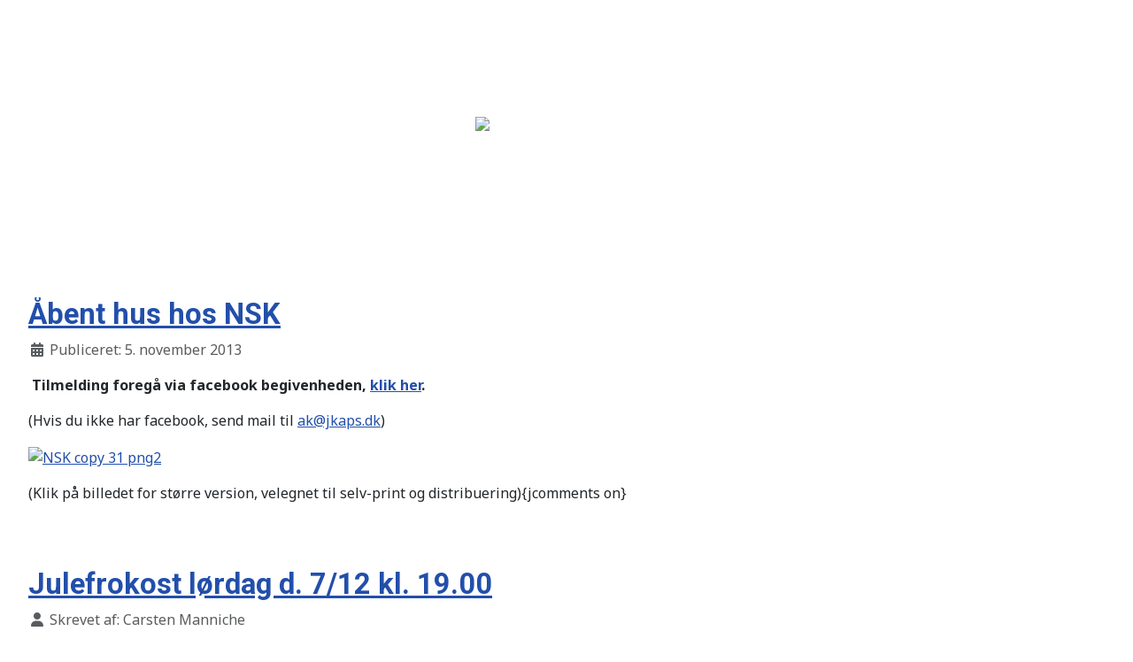

--- FILE ---
content_type: text/html; charset=utf-8
request_url: https://www.ansk.dk/?start=505
body_size: 7485
content:
<!DOCTYPE html>
<html lang="da-dk" dir="ltr">

<head>
    <meta charset="utf-8">
	<meta name="viewport" content="width=device-width, initial-scale=1">
	<meta name="description" content="Aktiv dykkerklub i Nørresundby tæt på Aalborg Centrum, lige ved siden af Limfjordsbroen.">
	<title>Aalborg-Nørresundby Sportsdykkerklub - Nyheder</title>
	<link href="/?format=feed&amp;type=rss" rel="alternate" type="application/rss+xml" title="Aalborg-Nørresundby Sportsdykkerklub - Nyheder">
	<link href="/?format=feed&amp;type=atom" rel="alternate" type="application/atom+xml" title="Aalborg-Nørresundby Sportsdykkerklub - Nyheder">
	<link href="/media/templates/site/cassiopeia/images/joomla-favicon.svg" rel="icon" type="image/svg+xml">
	<link href="/media/system/images/favicon.ico" rel="alternate icon" type="image/vnd.microsoft.icon">
	<link href="/media/templates/site/cassiopeia/images/joomla-favicon-pinned.svg" rel="mask-icon" color="#000">

    <link href="/media/system/css/joomla-fontawesome.min.css?c52650" rel="lazy-stylesheet"><noscript><link href="/media/system/css/joomla-fontawesome.min.css?c52650" rel="stylesheet"></noscript>
	<link href="https://fonts.googleapis.com/css2?family=Noto+Sans:wght@100;300;400;700&amp;family=Roboto:wght@100;300;400;700&amp;display=swap" rel="lazy-stylesheet" crossorigin="anonymous"><noscript><link href="https://fonts.googleapis.com/css2?family=Noto+Sans:wght@100;300;400;700&amp;family=Roboto:wght@100;300;400;700&amp;display=swap" rel="stylesheet"></noscript>
	<link href="/media/templates/site/cassiopeia/css/template.min.css?c52650" rel="stylesheet">
	<link href="/media/templates/site/cassiopeia/css/global/colors_standard.min.css?c52650" rel="stylesheet">
	<link href="/media/plg_system_webauthn/css/button.min.css?c52650" rel="stylesheet">
	<link href="/media/templates/site/cassiopeia/css/vendor/joomla-custom-elements/joomla-alert.min.css?0.4.1" rel="stylesheet">
	<link href="/media/templates/site/cassiopeia/css/user.css?c52650" rel="stylesheet">
	<link href="/components/com_jevents/views/alternative/assets/css/modstyle.css?v=3.6.92" rel="stylesheet">
	<link href="/plugins/jevents/jevrsvppro/rsvppro/rsvp.css" rel="stylesheet">
	<style>:root {
		--hue: 214;
		--template-bg-light: #f0f4fb;
		--template-text-dark: #495057;
		--template-text-light: #ffffff;
		--template-link-color: var(--link-color);
		--template-special-color: #001B4C;
		--cassiopeia-font-family-body: "Noto Sans", sans-serif;
			--cassiopeia-font-family-headings: "Roboto", sans-serif;
			--cassiopeia-font-weight-normal: 400;
			--cassiopeia-font-weight-headings: 700;
	}</style>
	<style>
#mod-custom107{background-image: url("/images/1-Billeder/banner3.jpg");}
</style>

    <script src="/media/vendor/metismenujs/js/metismenujs.min.js?1.4.0" defer></script>
	<script src="/media/templates/site/cassiopeia/js/mod_menu/menu-metismenu.min.js?c52650" defer></script>
	<script type="application/json" class="joomla-script-options new">{"joomla.jtext":{"PLG_SYSTEM_WEBAUTHN_ERR_CANNOT_FIND_USERNAME":"Kan ikke finde brugernavns feltet i log på modulet. Desværre, adgangskodeløs godkendelse vil ikke virke på dette websted, med mindre at du anvender et andet log på modul.","PLG_SYSTEM_WEBAUTHN_ERR_EMPTY_USERNAME":"Du skal angive dit brugernavn (men IKKE din adgangskode) inden du klikker på log-på knappen Webgodkendelse.","PLG_SYSTEM_WEBAUTHN_ERR_INVALID_USERNAME":"Det angivne brugernavn svarer ikke til en brugerkonto som har aktiveret adgangskodeløs log på, på dette websted.","JSHOWPASSWORD":"Vis adgangskode","JHIDEPASSWORD":"Skjul adgangskode","ERROR":"Fejl","MESSAGE":"Besked","NOTICE":"Bemærk","WARNING":"Advarsel","JCLOSE":"Luk","JOK":"OK","JOPEN":"Åben"},"system.paths":{"root":"","rootFull":"https:\/\/www.ansk.dk\/","base":"","baseFull":"https:\/\/www.ansk.dk\/"},"csrf.token":"300e64a2a20702b3e9dbc1fd524a8b3b","system.keepalive":{"interval":840000,"uri":"\/component\/ajax\/?format=json"}}</script>
	<script src="/media/system/js/core.min.js?2cb912"></script>
	<script src="/media/vendor/webcomponentsjs/js/webcomponents-bundle.min.js?2.8.0" nomodule defer></script>
	<script src="/media/templates/site/cassiopeia/js/template.min.js?c52650" type="module"></script>
	<script src="/media/vendor/bootstrap/js/collapse.min.js?5.3.3" type="module"></script>
	<script src="/media/system/js/joomla-hidden-mail.min.js?80d9c7" type="module"></script>
	<script src="/media/system/js/keepalive.min.js?08e025" type="module"></script>
	<script src="/media/system/js/fields/passwordview.min.js?61f142" defer></script>
	<script src="/media/system/js/messages.min.js?9a4811" type="module"></script>
	<script src="/media/plg_system_webauthn/js/login.min.js?c52650" defer></script>
	<script src="/plugins/jevents/jevrsvppro/rsvppro/rsvp.min.js"></script>
	<script>var rsvpprofrontendstyling = 'B2';
</script>
	<script>function fetchMoreLatestEvents(modid, direction)
{        
        jQuery.ajax({
                    type : 'POST',
                    dataType : 'json',
                    url : "https://www.ansk.dk/index.php?option=com_jevents&ttoption=com_jevents&typeaheadtask=gwejson&file=fetchlatestevents&path=module&folder=mod_jevents_latest&token=300e64a2a20702b3e9dbc1fd524a8b3b",
                    data : {'json':JSON.stringify({'modid':modid, 'direction':direction})},
                    contentType: "application/x-www-form-urlencoded; charset=utf-8",
                    scriptCharset: "utf-8"
            })                        
                .done(function( data ){                    
                    jQuery("#mod_events_latest_"+modid+"_data").replaceWith(data.html);
                    try {
                        document.getElementById("mod_events_latest_"+modid+"_data").parentNode.scrollIntoView({block: "start", behavior: "smooth"});
                    }
                    catch (e) {
                    }
                })
                .fail(function(x) {
        alert('fail '+x);
                });
}</script>

</head>

<body class="site com_content wrapper-fluid view-category layout-blog task-display itemid-130 has-sidebar-right">
    <header class="header container-header full-width">

        
        
        
            </header>

    <div class="site-grid">
                    <div class="container-banner full-width">
                
<div class="mod-custom custom banner-overlay" id="mod-custom107">
    <div class="overlay">
        <p><span style="font-size: 8pt;"></span></p>
<p><img src="/images/1-Billeder/ANSK_Logo_-_negativ.png" alt="ANSK Logo negativ" width="207" height="207" style="float: left;" /></p>    </div>
</div>

            </div>
        
        
        
        
        <div class="grid-child container-component">
            
            
            <div id="system-message-container" aria-live="polite"></div>

            <main>
                <div class="com-content-category-blog blog">
    
        
    
    
    
            <div class="com-content-category-blog__items blog-items items-leading ">
                            <div class="com-content-category-blog__item blog-item">
                    

<div class="item-content">
    
        <div class="page-header">
                    <h2>
                                    <a href="/150-abent-hus-hos-nsk">
                        Åbent hus hos NSK                    </a>
                            </h2>
        
        
        
            </div>

    
        
            <dl class="article-info text-muted">

            <dt class="article-info-term">
                                            </dt>

        
        
        
        
                    <dd class="published">
    <span class="icon-calendar icon-fw" aria-hidden="true"></span>
    <time datetime="2013-11-05T17:08:27+01:00">
        Publiceret: 5. november 2013    </time>
</dd>
        
    
            
        
            </dl>
        
    
        
    <p>&nbsp;<strong>Tilmelding foregå via facebook begivenheden,&nbsp;<a href="https://www.facebook.com/events/397049670420734/?ref_dashboard_filter=upcoming">klik her</a>.</strong></p>
<p>(Hvis du ikke har facebook, send mail til&nbsp;<joomla-hidden-mail  is-link="1" is-email="1" first="YWs=" last="amthcHMuZGs=" text="YWtAamthcHMuZGs=" base="" >Denne e-mail adresse bliver beskyttet mod spambots. Du skal have JavaScript aktiveret for at vise den.</joomla-hidden-mail>)</p>
<p><a alt="åbent hus" href="/images/NSK_copy_31_png.png"><img style="width: 112px; height: 203px;" alt="NSK copy 31 png2" src="/images/NSK_copy_31_png2.png" width="112" height="247" /></a></p>
<p>(Klik på billedet for større version, velegnet til selv-print og distribuering){jcomments on}</p>
<p>&nbsp;</p>
    
    
    
        </div>
                </div>
                    </div>
    
                            <div class="com-content-category-blog__items blog-items ">
                    <div class="com-content-category-blog__item blog-item">
                    

<div class="item-content">
    
        <div class="page-header">
                    <h2>
                                    <a href="/149-julefrokost-lordag-d-7-12-kl-18-00">
                        Julefrokost lørdag d. 7/12 kl. 19.00                    </a>
                            </h2>
        
        
        
            </div>

    
        
            <dl class="article-info text-muted">

            <dt class="article-info-term">
                                            </dt>

                    <dd class="createdby">
    <span class="icon-user icon-fw" aria-hidden="true"></span>
                    Skrevet af: <span>Carsten Manniche</span>    </dd>
        
        
        
        
                    <dd class="published">
    <span class="icon-calendar icon-fw" aria-hidden="true"></span>
    <time datetime="2013-10-28T17:01:27+01:00">
        Publiceret: 28. oktober 2013    </time>
</dd>
        
    
            
        
            </dl>
        
    
        
    <p>&nbsp;</p>
<p><strong>BEMÆRK NYT TIDSPUNKT!!!!</strong></p>
<p>&nbsp;</p>
<p>Julefrokosten afholdes som vanligt første lørdag i december kl. 19.00 i klubhuset.</p>
<p>Maden leveres af Slagter-Ole.</p>
<p>Pris: 250.-</p>
<p>Incl. fri bar: 350.-</p>
<p>&nbsp;Tilmelding på seddel på opslagstavlen.</p>
<p><img alt="julefrokost" src="/images/1-Billeder/funny-page-001119-santa.jpg" width="492" height="660" /></p>
<p>&nbsp;</p>
    
    
    
        </div>
            </div>
                    <div class="com-content-category-blog__item blog-item">
                    

<div class="item-content">
    
        <div class="page-header">
                    <h2>
                                    <a href="/148-dykkertur-26-10">
                        Dykkertur 26/10                    </a>
                            </h2>
        
        
        
            </div>

    
        
            <dl class="article-info text-muted">

            <dt class="article-info-term">
                                            </dt>

                    <dd class="createdby">
    <span class="icon-user icon-fw" aria-hidden="true"></span>
                    Skrevet af: <span>Peter Valler</span>    </dd>
        
        
        
        
                    <dd class="published">
    <span class="icon-calendar icon-fw" aria-hidden="true"></span>
    <time datetime="2013-10-22T21:10:18+02:00">
        Publiceret: 22. oktober 2013    </time>
</dd>
        
    
            
        
            </dl>
        
    
        
    <p>Vejret ser ikke fantastisk ud så det bliver nok med ribben til prammen eller Mariager Fjord. </p>
<p>Til dem der skal til Flekkefjord næste uge er det en god mulighed for at få testet at udstyret er klar.</p></br><a class="jev_embed_link" href="/kalender/icalrepeat.detail/2013/10/26/192/-/dykkertur-26-10" target="_self">Vis begivenhed</a>
    
    
    
        </div>
            </div>
                    <div class="com-content-category-blog__item blog-item">
                    

<div class="item-content">
    
        <div class="page-header">
                    <h2>
                                    <a href="/147-abent-hus-nsk">
                        Åbent hus NSK                    </a>
                            </h2>
        
        
        
            </div>

    
        
            <dl class="article-info text-muted">

            <dt class="article-info-term">
                                            </dt>

        
        
        
        
                    <dd class="published">
    <span class="icon-calendar icon-fw" aria-hidden="true"></span>
    <time datetime="2013-10-16T13:02:35+02:00">
        Publiceret: 16. oktober 2013    </time>
</dd>
        
    
            
        
            </dl>
        
    
        
    <p><strong>Tilmelding foregå via facebook begivenheden, <a href="https://www.facebook.com/events/397049670420734/?ref_dashboard_filter=upcoming">klik her</a>.</strong></p>
<p>(Hvis du ikke har facebook, send mail til <joomla-hidden-mail  is-link="1" is-email="1" first="YWs=" last="amthcHMuZGs=" text="YWtAamthcHMuZGs=" base="" >Denne e-mail adresse bliver beskyttet mod spambots. Du skal have JavaScript aktiveret for at vise den.</joomla-hidden-mail>)</p>
<p><a href="/images/NSK_copy_31_png.png"><img src="/images/NSK_copy_31_png2.png" width="452" height="640" alt="NSK copy 31 png2" /></a></p>
<p>&nbsp;</p>
<p>(Klik på billedet for større version, velegnet til selv-print og distribuering){jcomments on}</p>
<p>&nbsp;</p>
    
    
    
        </div>
            </div>
                    <div class="com-content-category-blog__item blog-item">
                    

<div class="item-content">
    
        <div class="page-header">
                    <h2>
                                    <a href="/146-hilsen-fra-florida">
                        Hilsen fra Florida                    </a>
                            </h2>
        
        
        
            </div>

    
        
            <dl class="article-info text-muted">

            <dt class="article-info-term">
                                            </dt>

                    <dd class="createdby">
    <span class="icon-user icon-fw" aria-hidden="true"></span>
                    Skrevet af: <span>Peter Valler</span>    </dd>
        
        
        
        
                    <dd class="published">
    <span class="icon-calendar icon-fw" aria-hidden="true"></span>
    <time datetime="2013-10-14T02:07:14+02:00">
        Publiceret: 14. oktober 2013    </time>
</dd>
        
    
            
        
            </dl>
        
    
        
    <p>Hej klubkammerater</p>
<p>Her er lige en hilsen fra det nordlige Florida. Jeg har i dag bestået mit "Full Cave" kursus på to dyk ved Wes Skiles Peacock Springs.</p>
<p><img alt="cave dive florida" src="/images/1-Billeder/florida_gs.jpg" width="498" height="347" /></p>
<p>På dette billeder ses en af vores instruktører, dette er dog i Ginnie Springs.</p>
<p>Dykkene er hårde og forholdsvis lange. Selv om vi kun penetrerer med 1/3 af vores gas, svømmer vi alligevel omkring en kilometer på et dyk. Det går dog med et dobbelt 17 med 250 bar på ryggen og en decoflaske.</p>
<p><img alt="peacock springs" src="/images/1-Billeder/IMG_6273.jpg" width="420" height="560" /></p>
<p>Hvis jeg ser en smule mat ud, så skyldes det en uges kursus fra morgen til aften. Bemærk trøjen, NSK er repræsenteret i "Cave Country".</p>
<p>Jeg glæder mig til at komme hjem og dykke med jer igen. Vi ses i næste uge.</p>
<p>Video: <a href="http://www.youtube.com/watch?v=FGr3b2F938c">http://www.youtube.com/watch?v=FGr3b2F938c</a></p>
<p><em>- Peter</em></p>
<p><em>{jcomments on}</em></p>
<p>&nbsp;</p>
    
    
    
        </div>
            </div>
                </div>
    
            <div class="items-more">
            
<ol class="com-content-blog__links">
            <li class="com-content-blog__link">
            <a href="/145-planlaegning-af-abent-hus-arrangement">
                Åbent hus arrangement - sæt kryds i kalenderen</a>
        </li>
            <li class="com-content-blog__link">
            <a href="/144-biologisk-udvalg-besoger-klubben">
                Biologisk Udvalg besøger klubben</a>
        </li>
            <li class="com-content-blog__link">
            <a href="/143-divers-night-2013">
                Divers night 2013</a>
        </li>
            <li class="com-content-blog__link">
            <a href="/aktiviteter/turberetninger/141-pollux-28-9">
                S/S Pollux 28/9 </a>
        </li>
    </ol>
        </div>
    
            <div class="com-content-category-blog__children cat-children">
                            <h3> Underkategorier </h3>
                                                                    <div class="com-content-category-blog__child">
                                <h3 class="page-header item-title"><a href="/aktiviteter/turberetninger">
                    Turberetninger</a>
                    
                                    </h3>
                
                                                    
                            </div>
                                                                <div class="com-content-category-blog__child">
                                <h3 class="page-header item-title"><a href="/galleri/video">
                    Video</a>
                    
                                    </h3>
                
                                                    
                            </div>
                        
 </div>
                        <div class="com-content-category-blog__navigation w-100">
                            <p class="com-content-category-blog__counter counter float-md-end pt-3 pe-2">
                    Side 102 ud af 116                </p>
                        <div class="com-content-category-blog__pagination">
                <nav class="pagination__wrapper" aria-label="Sidenummerering">
    <ul class="pagination ms-0 mb-4">
            <li class="page-item">
        <a aria-label="Go to first page" href="/" class="page-link">
            <span class="icon-angle-double-left" aria-hidden="true"></span>        </a>
    </li>
            <li class="page-item">
        <a aria-label="Go to previous page" href="/?start=500" class="page-link">
            <span class="icon-angle-left" aria-hidden="true"></span>        </a>
    </li>

                        <li class="page-item">
        <a aria-label="Gå til side 97" href="/?start=480" class="page-link">
            97        </a>
    </li>
                        <li class="page-item">
        <a aria-label="Gå til side 98" href="/?start=485" class="page-link">
            98        </a>
    </li>
                        <li class="page-item">
        <a aria-label="Gå til side 99" href="/?start=490" class="page-link">
            99        </a>
    </li>
                        <li class="page-item">
        <a aria-label="Gå til side 100" href="/?start=495" class="page-link">
            100        </a>
    </li>
                        <li class="page-item">
        <a aria-label="Gå til side 101" href="/?start=500" class="page-link">
            101        </a>
    </li>
                            <li class="active page-item">
        <a aria-current="true" aria-label="Side 102" href="#" class="page-link">102</a>
    </li>
                        <li class="page-item">
        <a aria-label="Gå til side 103" href="/?start=510" class="page-link">
            103        </a>
    </li>
                        <li class="page-item">
        <a aria-label="Gå til side 104" href="/?start=515" class="page-link">
            104        </a>
    </li>
                        <li class="page-item">
        <a aria-label="Gå til side 105" href="/?start=520" class="page-link">
            105        </a>
    </li>
                        <li class="page-item">
        <a aria-label="Gå til side 106" href="/?start=525" class="page-link">
            106        </a>
    </li>
        
            <li class="page-item">
        <a aria-label="Go to next page" href="/?start=510" class="page-link">
            <span class="icon-angle-right" aria-hidden="true"></span>        </a>
    </li>
            <li class="page-item">
        <a aria-label="Go to last page" href="/?start=575" class="page-link">
            <span class="icon-angle-double-right" aria-hidden="true"></span>        </a>
    </li>
    </ul>
</nav>
            </div>
        </div>
    </div>

            </main>
            
        </div>

                    <div class="grid-child container-sidebar-right">
                <nav class="sidebar-right card _menu" aria-label="Menu">
        <div class="card-body">
                
<nav class="navbar navbar-expand-lg" aria-label="Menu">
    <button class="navbar-toggler navbar-toggler-right" type="button" data-bs-toggle="collapse" data-bs-target="#navbar1" aria-controls="navbar1" aria-expanded="false" aria-label="Skift navigation">
        <span class="icon-menu" aria-hidden="true"></span>
    </button>
    <div class="collapse navbar-collapse" id="navbar1">
        <ul class="mod-menu mod-menu_dropdown-metismenu metismenu mod-list ">
<li class="metismenu-item item-130 level-1 default current active"><a href="/" aria-current="page">Nyheder</a></li><li class="metismenu-item item-134 level-1"><a href="/kalender/month.calendar/2026/01/27/-" >Kalender</a></li><li class="metismenu-item item-109 level-1 deeper parent"><a href="/klubben" >Klubben</a><button class="mm-collapsed mm-toggler mm-toggler-link" aria-haspopup="true" aria-expanded="false" aria-label="Klubben"></button><ul class="mm-collapse"><li class="metismenu-item item-110 level-2"><a href="/klubben/bestyrelsen-og-udvalg" >Bestyrelse og udvalg</a></li><li class="metismenu-item item-111 level-2"><a href="/klubben/kontaktinformation" >Kontaktinformation</a></li><li class="metismenu-item item-135 level-2"><a href="/klubben/uddannelse" >Uddannelse</a></li><li class="metismenu-item item-136 level-2"><a href="/klubben/bliv-medlem" >Bliv medlem</a></li><li class="metismenu-item item-137 level-2"><a href="/klubben/bad-og-materiel" >Båd og materiel</a></li><li class="metismenu-item item-138 level-2"><a href="/klubben/hus-og-lokaler" >Hus og lokaler</a></li><li class="metismenu-item item-139 level-2"><a href="/klubben/historien" >Historien</a></li></ul></li><li class="metismenu-item item-127 level-1 deeper parent"><a href="/galleri" >Galleri</a><button class="mm-collapsed mm-toggler mm-toggler-link" aria-haspopup="true" aria-expanded="false" aria-label="Galleri"></button><ul class="mm-collapse"><li class="metismenu-item item-237 level-2"><a href="/galleri/video" >Video</a></li></ul></li><li class="metismenu-item item-112 level-1 deeper parent"><a href="/aktiviteter" >Aktiviteter</a><button class="mm-collapsed mm-toggler mm-toggler-link" aria-haspopup="true" aria-expanded="false" aria-label="Aktiviteter"></button><ul class="mm-collapse"><li class="metismenu-item item-142 level-2"><a href="/aktiviteter/turberetninger" >Turberetninger </a></li><li class="metismenu-item item-141 level-2"><a href="/aktiviteter/uv-rugby" >UV-Rugby</a></li><li class="metismenu-item item-140 level-2"><a href="/aktiviteter/svommehalstider" >Svømmehalstider</a></li><li class="metismenu-item item-991 level-2"><a href="/aktiviteter/snorkeldykning" >Snorkeldykning</a></li><li class="metismenu-item item-992 level-2"><a href="/aktiviteter/uv-jagt" >UV-Jagt</a></li><li class="metismenu-item item-194 level-2"><a href="/internt/takster-og-udstyr" >Regler og takster for materiel</a></li></ul></li></ul>
    </div>
</nav>
    </div>
</nav>
<div class="sidebar-right card ">
            <h3 class="card-header ">Kommende aktiviteter</h3>        <div class="card-body">
                <table class="mod_events_latest_table jevbootstrap" width="100%" border="0" cellspacing="0" cellpadding="0" align="center"><tr><td class="mod_events_latest_first" style="border-color:#ccc"><span class="mod_events_latest_date">tir jan 27 @19:00</span> - <span class="mod_events_latest_date">21:00</span><br />
<span class="mod_events_latest_content"><a href="/kalender/icalrepeat.detail/2026/01/27/2461/-/klubaften"  target="_top" >Klubaften</a></span></td></tr>
<tr><td class="mod_events_latest" style="border-color:#ccc"><span class="mod_events_latest_date">tir feb 03 @19:00</span> - <span class="mod_events_latest_date">21:00</span><br />
<span class="mod_events_latest_content"><a href="/kalender/icalrepeat.detail/2026/02/03/2462/-/klubaften"  target="_top" >Klubaften</a></span></td></tr>
<tr><td class="mod_events_latest" style="border-color:#ccc"><span class="mod_events_latest_date">tir feb 10 @19:00</span> - <span class="mod_events_latest_date">21:00</span><br />
<span class="mod_events_latest_content"><a href="/kalender/icalrepeat.detail/2026/02/10/2463/-/klubaften"  target="_top" >Klubaften</a></span></td></tr>
<tr><td class="mod_events_latest" style="border-color:#ccc"><span class="mod_events_latest_date">tir feb 17 @19:00</span> - <span class="mod_events_latest_date">21:00</span><br />
<span class="mod_events_latest_content"><a href="/kalender/icalrepeat.detail/2026/02/17/2464/-/klubaften"  target="_top" >Klubaften</a></span></td></tr>
<tr><td class="mod_events_latest" style="border-color:#ccc"><span class="mod_events_latest_date">tir feb 24 @19:00</span> - <span class="mod_events_latest_date">21:00</span><br />
<span class="mod_events_latest_content"><a href="/kalender/icalrepeat.detail/2026/02/24/2465/-/klubaften"  target="_top" >Klubaften</a></span></td></tr>
</table>
    </div>
</div>
<div class="sidebar-right card ">
        <div class="card-body">
                
<div id="mod-custom101" class="mod-custom custom">
    <p><a href="https://www.facebook.com/anskdyk/" target="_blank" rel="noopener"><img src="/images/banners/facebook-ansk.jpg" alt="facebook ansk" width="924" height="140" /></a></p></div>
    </div>
</div>
<div class="sidebar-right card ">
            <h3 class="card-header ">Login</h3>        <div class="card-body">
                <form id="login-form-16" class="mod-login" action="/?start=505" method="post">

    
    <div class="mod-login__userdata userdata">
        <div class="mod-login__username form-group">
                            <div class="input-group">
                    <input id="modlgn-username-16" type="text" name="username" class="form-control" autocomplete="username" placeholder="Brugernavn">
                    <label for="modlgn-username-16" class="visually-hidden">Brugernavn</label>
                    <span class="input-group-text" title="Brugernavn">
                        <span class="icon-user icon-fw" aria-hidden="true"></span>
                    </span>
                </div>
                    </div>

        <div class="mod-login__password form-group">
                            <div class="input-group">
                    <input id="modlgn-passwd-16" type="password" name="password" autocomplete="current-password" class="form-control" placeholder="Adgangskode">
                    <label for="modlgn-passwd-16" class="visually-hidden">Adgangskode</label>
                    <button type="button" class="btn btn-secondary input-password-toggle">
                        <span class="icon-eye icon-fw" aria-hidden="true"></span>
                        <span class="visually-hidden">Vis adgangskode</span>
                    </button>
                </div>
                    </div>

                    <div class="mod-login__remember form-group">
                <div id="form-login-remember-16" class="form-check">
                    <input type="checkbox" name="remember" class="form-check-input" value="yes" id="form-login-input-remember-16">
                    <label class="form-check-label" for="form-login-input-remember-16">
                        Husk mig                    </label>
                </div>
            </div>
        
                    <div class="mod-login__submit form-group">
                <button type="button"
                        class="btn btn-secondary w-100 plg_system_webauthn_login_button"
                                                    data-webauthn-form="login-form-16"
                                                                        title="Web godkendelse"
                        id="plg_system_webauthn-36tEBzbk57Wf-JUlLqtVE"
                        >
                                            <svg aria-hidden="true" id="Passkey" xmlns="http://www.w3.org/2000/svg" viewBox="0 0 24 24"><g id="icon-passkey"><circle id="icon-passkey-head" cx="10.5" cy="6" r="4.5"/><path id="icon-passkey-key" d="M22.5,10.5a3.5,3.5,0,1,0-5,3.15V19L19,20.5,21.5,18,20,16.5,21.5,15l-1.24-1.24A3.5,3.5,0,0,0,22.5,10.5Zm-3.5,0a1,1,0,1,1,1-1A1,1,0,0,1,19,10.5Z"/><path id="icon-passkey-body" d="M14.44,12.52A6,6,0,0,0,12,12H9a6,6,0,0,0-6,6v2H16V14.49A5.16,5.16,0,0,1,14.44,12.52Z"/></g></svg>
                                        Web godkendelse                </button>
            </div>
        
        <div class="mod-login__submit form-group">
            <button type="submit" name="Submit" class="btn btn-primary w-100">Log på</button>
        </div>

                    <ul class="mod-login__options list-unstyled">
                <li>
                    <a href="/component/users/reset?Itemid=130">
                    Glemt din adgangskode?</a>
                </li>
                <li>
                    <a href="/component/users/remind?Itemid=130">
                    Glemt dit brugernavn?</a>
                </li>
                                <li>
                    <a href="/component/users/registration?Itemid=130">
                    Registrer <span class="icon-register" aria-hidden="true"></span></a>
                </li>
                            </ul>
        <input type="hidden" name="option" value="com_users">
        <input type="hidden" name="task" value="user.login">
        <input type="hidden" name="return" value="aHR0cHM6Ly93d3cuYW5zay5kay8/c3RhcnQ9NTA1">
        <input type="hidden" name="300e64a2a20702b3e9dbc1fd524a8b3b" value="1">    </div>
    </form>
    </div>
</div>

            </div>
        
        
            </div>

            <footer class="container-footer footer full-width">
            <div class="grid-child">
                
<div id="mod-custom131" class="mod-custom custom">
    <p><img src="/images/1-Billeder/ansklogoblaa.jpg" alt="ansklogoblaa" width="100" height="100" /></p></div>

            </div>
        </footer>
    
            <a href="#top" id="back-top" class="back-to-top-link" aria-label="Tilbage til toppen">
            <span class="icon-arrow-up icon-fw" aria-hidden="true"></span>
        </a>
    
    
</body>

</html>


--- FILE ---
content_type: text/css
request_url: https://www.ansk.dk/media/templates/site/cassiopeia/css/user.css?c52650
body_size: 179
content:
:root {
  --cassiopeia-color-primary: #000F6F;
  --cassiopeia-color-hover: #000F6F;
  --cassiopeia-color-link: #000F6F;
  
}
.container-banner .banner-overlay {
	height: 40vh;

}

.container-banner .banner-overlay .overlay
{
-webkit-box-orient:vertical;-webkit-box-direction:normal;-webkit-box-align:center;-ms-flex-align:center;-webkit-box-pack:center;-ms-flex-pack:center;align-items:center;
background-color:rgba(0,0,0,0);
display:-webkit-box;display:-ms-flexbox;display:flex;-ms-flex-direction:column;flex-direction:column;
height:100%;justify-content:center;padding:1em;text-align:right;
}